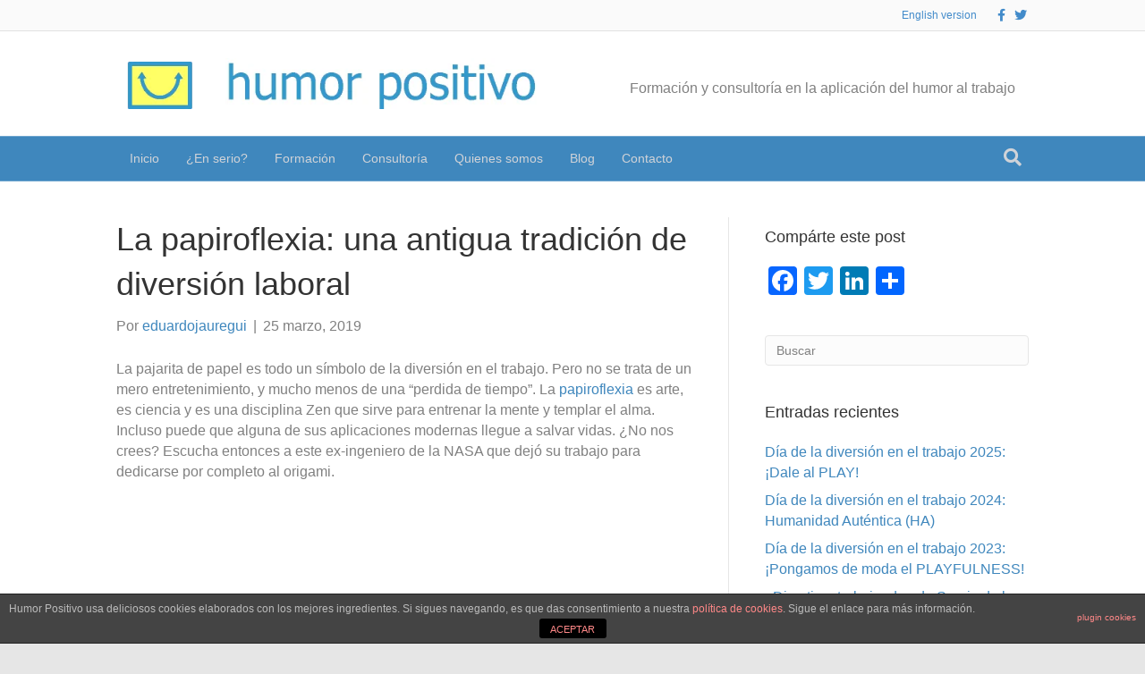

--- FILE ---
content_type: text/html; charset=UTF-8
request_url: https://humorpositivo.com/2019/03/25/la-papiroflexia-una-antigua-tradicion-de-diversion-laboral/
body_size: 25007
content:
<!DOCTYPE html>
<html lang="es">
<head>
<meta charset="UTF-8" />
<meta name='viewport' content='width=device-width, initial-scale=1.0' />
<meta http-equiv='X-UA-Compatible' content='IE=edge' />
<link rel="profile" href="https://gmpg.org/xfn/11" />
<title>La papiroflexia: una antigua tradición de diversión laboral - Humor Positivo</title>
<meta name='robots' content='max-image-preview:large' />

<!-- This site is optimized with the Yoast SEO plugin v13.3 - https://yoast.com/wordpress/plugins/seo/ -->
<meta name="robots" content="max-snippet:-1, max-image-preview:large, max-video-preview:-1"/>
<link rel="canonical" href="https://humorpositivo.com/2019/03/25/la-papiroflexia-una-antigua-tradicion-de-diversion-laboral/" />
<meta property="og:locale" content="es_ES" />
<meta property="og:type" content="article" />
<meta property="og:title" content="La papiroflexia: una antigua tradición de diversión laboral - Humor Positivo" />
<meta property="og:description" content="La pajarita de papel es todo un símbolo de la diversión en el trabajo. Pero no se trata de un mero entretenimiento, y mucho menos de una “perdida de tiempo”. La papiroflexia es arte, es ciencia y es una disciplina Zen que sirve para entrenar la mente y templar el alma. Incluso puede que alguna&hellip;" />
<meta property="og:url" content="https://humorpositivo.com/2019/03/25/la-papiroflexia-una-antigua-tradicion-de-diversion-laboral/" />
<meta property="og:site_name" content="Humor Positivo" />
<meta property="article:tag" content="dia de la diversión en el trabajo" />
<meta property="article:tag" content="ejercicios" />
<meta property="article:tag" content="fun at work day" />
<meta property="article:tag" content="origami" />
<meta property="article:tag" content="papiroflexia" />
<meta property="article:tag" content="silla de oficina" />
<meta property="article:section" content="Ejercicios y prácticas" />
<meta property="article:published_time" content="2019-03-25T10:53:14+00:00" />
<meta property="article:modified_time" content="2019-03-25T10:56:12+00:00" />
<meta property="og:updated_time" content="2019-03-25T10:56:12+00:00" />
<meta property="og:image" content="https://humorpositivo.com/wp-content/uploads/2019/02/origami-827901_1920.jpg" />
<meta property="og:image:secure_url" content="https://humorpositivo.com/wp-content/uploads/2019/02/origami-827901_1920.jpg" />
<meta property="og:image:width" content="1920" />
<meta property="og:image:height" content="1252" />
<meta name="twitter:card" content="summary" />
<meta name="twitter:description" content="La pajarita de papel es todo un símbolo de la diversión en el trabajo. Pero no se trata de un mero entretenimiento, y mucho menos de una “perdida de tiempo”. La papiroflexia es arte, es ciencia y es una disciplina Zen que sirve para entrenar la mente y templar el alma. Incluso puede que alguna&hellip;" />
<meta name="twitter:title" content="La papiroflexia: una antigua tradición de diversión laboral - Humor Positivo" />
<meta name="twitter:image" content="https://humorpositivo.com/wp-content/uploads/2019/02/origami-827901_1920.jpg" />
<script type='application/ld+json' class='yoast-schema-graph yoast-schema-graph--main'>{"@context":"https://schema.org","@graph":[{"@type":"WebSite","@id":"https://humorpositivo.com/#website","url":"https://humorpositivo.com/","name":"Humor Positivo","inLanguage":"es","description":"Formaci\u00f3n y consultor\u00eda en la aplicaci\u00f3n del humor al trabajo","potentialAction":[{"@type":"SearchAction","target":"https://humorpositivo.com/?s={search_term_string}","query-input":"required name=search_term_string"}]},{"@type":"ImageObject","@id":"https://humorpositivo.com/2019/03/25/la-papiroflexia-una-antigua-tradicion-de-diversion-laboral/#primaryimage","inLanguage":"es","url":"https://humorpositivo.com/wp-content/uploads/2019/02/origami-827901_1920.jpg","width":1920,"height":1252},{"@type":"WebPage","@id":"https://humorpositivo.com/2019/03/25/la-papiroflexia-una-antigua-tradicion-de-diversion-laboral/#webpage","url":"https://humorpositivo.com/2019/03/25/la-papiroflexia-una-antigua-tradicion-de-diversion-laboral/","name":"La papiroflexia: una antigua tradici\u00f3n de diversi\u00f3n laboral - Humor Positivo","isPartOf":{"@id":"https://humorpositivo.com/#website"},"inLanguage":"es","primaryImageOfPage":{"@id":"https://humorpositivo.com/2019/03/25/la-papiroflexia-una-antigua-tradicion-de-diversion-laboral/#primaryimage"},"datePublished":"2019-03-25T10:53:14+00:00","dateModified":"2019-03-25T10:56:12+00:00","author":{"@id":"https://humorpositivo.com/#/schema/person/5de24ce7b6dc3135b27422943a917de6"},"potentialAction":[{"@type":"ReadAction","target":["https://humorpositivo.com/2019/03/25/la-papiroflexia-una-antigua-tradicion-de-diversion-laboral/"]}]},{"@type":["Person"],"@id":"https://humorpositivo.com/#/schema/person/5de24ce7b6dc3135b27422943a917de6","name":"eduardojauregui","image":{"@type":"ImageObject","@id":"https://humorpositivo.com/#authorlogo","inLanguage":"es","url":"https://secure.gravatar.com/avatar/9f6a99771ce2b9dbec37e4cf736c5bae?s=96&d=mm&r=g","caption":"eduardojauregui"},"sameAs":[]}]}</script>
<!-- / Yoast SEO plugin. -->

<link rel="alternate" type="application/rss+xml" title="Humor Positivo &raquo; Feed" href="https://humorpositivo.com/feed/" />
<link rel="alternate" type="application/rss+xml" title="Humor Positivo &raquo; Feed de los comentarios" href="https://humorpositivo.com/comments/feed/" />
<script type="text/javascript">
/* <![CDATA[ */
window._wpemojiSettings = {"baseUrl":"https:\/\/s.w.org\/images\/core\/emoji\/15.0.3\/72x72\/","ext":".png","svgUrl":"https:\/\/s.w.org\/images\/core\/emoji\/15.0.3\/svg\/","svgExt":".svg","source":{"concatemoji":"https:\/\/humorpositivo.com\/wp-includes\/js\/wp-emoji-release.min.js?ver=6.5.7"}};
/*! This file is auto-generated */
!function(i,n){var o,s,e;function c(e){try{var t={supportTests:e,timestamp:(new Date).valueOf()};sessionStorage.setItem(o,JSON.stringify(t))}catch(e){}}function p(e,t,n){e.clearRect(0,0,e.canvas.width,e.canvas.height),e.fillText(t,0,0);var t=new Uint32Array(e.getImageData(0,0,e.canvas.width,e.canvas.height).data),r=(e.clearRect(0,0,e.canvas.width,e.canvas.height),e.fillText(n,0,0),new Uint32Array(e.getImageData(0,0,e.canvas.width,e.canvas.height).data));return t.every(function(e,t){return e===r[t]})}function u(e,t,n){switch(t){case"flag":return n(e,"\ud83c\udff3\ufe0f\u200d\u26a7\ufe0f","\ud83c\udff3\ufe0f\u200b\u26a7\ufe0f")?!1:!n(e,"\ud83c\uddfa\ud83c\uddf3","\ud83c\uddfa\u200b\ud83c\uddf3")&&!n(e,"\ud83c\udff4\udb40\udc67\udb40\udc62\udb40\udc65\udb40\udc6e\udb40\udc67\udb40\udc7f","\ud83c\udff4\u200b\udb40\udc67\u200b\udb40\udc62\u200b\udb40\udc65\u200b\udb40\udc6e\u200b\udb40\udc67\u200b\udb40\udc7f");case"emoji":return!n(e,"\ud83d\udc26\u200d\u2b1b","\ud83d\udc26\u200b\u2b1b")}return!1}function f(e,t,n){var r="undefined"!=typeof WorkerGlobalScope&&self instanceof WorkerGlobalScope?new OffscreenCanvas(300,150):i.createElement("canvas"),a=r.getContext("2d",{willReadFrequently:!0}),o=(a.textBaseline="top",a.font="600 32px Arial",{});return e.forEach(function(e){o[e]=t(a,e,n)}),o}function t(e){var t=i.createElement("script");t.src=e,t.defer=!0,i.head.appendChild(t)}"undefined"!=typeof Promise&&(o="wpEmojiSettingsSupports",s=["flag","emoji"],n.supports={everything:!0,everythingExceptFlag:!0},e=new Promise(function(e){i.addEventListener("DOMContentLoaded",e,{once:!0})}),new Promise(function(t){var n=function(){try{var e=JSON.parse(sessionStorage.getItem(o));if("object"==typeof e&&"number"==typeof e.timestamp&&(new Date).valueOf()<e.timestamp+604800&&"object"==typeof e.supportTests)return e.supportTests}catch(e){}return null}();if(!n){if("undefined"!=typeof Worker&&"undefined"!=typeof OffscreenCanvas&&"undefined"!=typeof URL&&URL.createObjectURL&&"undefined"!=typeof Blob)try{var e="postMessage("+f.toString()+"("+[JSON.stringify(s),u.toString(),p.toString()].join(",")+"));",r=new Blob([e],{type:"text/javascript"}),a=new Worker(URL.createObjectURL(r),{name:"wpTestEmojiSupports"});return void(a.onmessage=function(e){c(n=e.data),a.terminate(),t(n)})}catch(e){}c(n=f(s,u,p))}t(n)}).then(function(e){for(var t in e)n.supports[t]=e[t],n.supports.everything=n.supports.everything&&n.supports[t],"flag"!==t&&(n.supports.everythingExceptFlag=n.supports.everythingExceptFlag&&n.supports[t]);n.supports.everythingExceptFlag=n.supports.everythingExceptFlag&&!n.supports.flag,n.DOMReady=!1,n.readyCallback=function(){n.DOMReady=!0}}).then(function(){return e}).then(function(){var e;n.supports.everything||(n.readyCallback(),(e=n.source||{}).concatemoji?t(e.concatemoji):e.wpemoji&&e.twemoji&&(t(e.twemoji),t(e.wpemoji)))}))}((window,document),window._wpemojiSettings);
/* ]]> */
</script>
<style id='wp-emoji-styles-inline-css' type='text/css'>

	img.wp-smiley, img.emoji {
		display: inline !important;
		border: none !important;
		box-shadow: none !important;
		height: 1em !important;
		width: 1em !important;
		margin: 0 0.07em !important;
		vertical-align: -0.1em !important;
		background: none !important;
		padding: 0 !important;
	}
</style>
<link rel='stylesheet' id='wp-block-library-css' href='https://humorpositivo.com/wp-includes/css/dist/block-library/style.min.css?ver=6.5.7' type='text/css' media='all' />
<style id='wp-block-library-theme-inline-css' type='text/css'>
.wp-block-audio figcaption{color:#555;font-size:13px;text-align:center}.is-dark-theme .wp-block-audio figcaption{color:#ffffffa6}.wp-block-audio{margin:0 0 1em}.wp-block-code{border:1px solid #ccc;border-radius:4px;font-family:Menlo,Consolas,monaco,monospace;padding:.8em 1em}.wp-block-embed figcaption{color:#555;font-size:13px;text-align:center}.is-dark-theme .wp-block-embed figcaption{color:#ffffffa6}.wp-block-embed{margin:0 0 1em}.blocks-gallery-caption{color:#555;font-size:13px;text-align:center}.is-dark-theme .blocks-gallery-caption{color:#ffffffa6}.wp-block-image figcaption{color:#555;font-size:13px;text-align:center}.is-dark-theme .wp-block-image figcaption{color:#ffffffa6}.wp-block-image{margin:0 0 1em}.wp-block-pullquote{border-bottom:4px solid;border-top:4px solid;color:currentColor;margin-bottom:1.75em}.wp-block-pullquote cite,.wp-block-pullquote footer,.wp-block-pullquote__citation{color:currentColor;font-size:.8125em;font-style:normal;text-transform:uppercase}.wp-block-quote{border-left:.25em solid;margin:0 0 1.75em;padding-left:1em}.wp-block-quote cite,.wp-block-quote footer{color:currentColor;font-size:.8125em;font-style:normal;position:relative}.wp-block-quote.has-text-align-right{border-left:none;border-right:.25em solid;padding-left:0;padding-right:1em}.wp-block-quote.has-text-align-center{border:none;padding-left:0}.wp-block-quote.is-large,.wp-block-quote.is-style-large,.wp-block-quote.is-style-plain{border:none}.wp-block-search .wp-block-search__label{font-weight:700}.wp-block-search__button{border:1px solid #ccc;padding:.375em .625em}:where(.wp-block-group.has-background){padding:1.25em 2.375em}.wp-block-separator.has-css-opacity{opacity:.4}.wp-block-separator{border:none;border-bottom:2px solid;margin-left:auto;margin-right:auto}.wp-block-separator.has-alpha-channel-opacity{opacity:1}.wp-block-separator:not(.is-style-wide):not(.is-style-dots){width:100px}.wp-block-separator.has-background:not(.is-style-dots){border-bottom:none;height:1px}.wp-block-separator.has-background:not(.is-style-wide):not(.is-style-dots){height:2px}.wp-block-table{margin:0 0 1em}.wp-block-table td,.wp-block-table th{word-break:normal}.wp-block-table figcaption{color:#555;font-size:13px;text-align:center}.is-dark-theme .wp-block-table figcaption{color:#ffffffa6}.wp-block-video figcaption{color:#555;font-size:13px;text-align:center}.is-dark-theme .wp-block-video figcaption{color:#ffffffa6}.wp-block-video{margin:0 0 1em}.wp-block-template-part.has-background{margin-bottom:0;margin-top:0;padding:1.25em 2.375em}
</style>
<style id='classic-theme-styles-inline-css' type='text/css'>
/*! This file is auto-generated */
.wp-block-button__link{color:#fff;background-color:#32373c;border-radius:9999px;box-shadow:none;text-decoration:none;padding:calc(.667em + 2px) calc(1.333em + 2px);font-size:1.125em}.wp-block-file__button{background:#32373c;color:#fff;text-decoration:none}
</style>
<style id='global-styles-inline-css' type='text/css'>
body{--wp--preset--color--black: #000000;--wp--preset--color--cyan-bluish-gray: #abb8c3;--wp--preset--color--white: #ffffff;--wp--preset--color--pale-pink: #f78da7;--wp--preset--color--vivid-red: #cf2e2e;--wp--preset--color--luminous-vivid-orange: #ff6900;--wp--preset--color--luminous-vivid-amber: #fcb900;--wp--preset--color--light-green-cyan: #7bdcb5;--wp--preset--color--vivid-green-cyan: #00d084;--wp--preset--color--pale-cyan-blue: #8ed1fc;--wp--preset--color--vivid-cyan-blue: #0693e3;--wp--preset--color--vivid-purple: #9b51e0;--wp--preset--gradient--vivid-cyan-blue-to-vivid-purple: linear-gradient(135deg,rgba(6,147,227,1) 0%,rgb(155,81,224) 100%);--wp--preset--gradient--light-green-cyan-to-vivid-green-cyan: linear-gradient(135deg,rgb(122,220,180) 0%,rgb(0,208,130) 100%);--wp--preset--gradient--luminous-vivid-amber-to-luminous-vivid-orange: linear-gradient(135deg,rgba(252,185,0,1) 0%,rgba(255,105,0,1) 100%);--wp--preset--gradient--luminous-vivid-orange-to-vivid-red: linear-gradient(135deg,rgba(255,105,0,1) 0%,rgb(207,46,46) 100%);--wp--preset--gradient--very-light-gray-to-cyan-bluish-gray: linear-gradient(135deg,rgb(238,238,238) 0%,rgb(169,184,195) 100%);--wp--preset--gradient--cool-to-warm-spectrum: linear-gradient(135deg,rgb(74,234,220) 0%,rgb(151,120,209) 20%,rgb(207,42,186) 40%,rgb(238,44,130) 60%,rgb(251,105,98) 80%,rgb(254,248,76) 100%);--wp--preset--gradient--blush-light-purple: linear-gradient(135deg,rgb(255,206,236) 0%,rgb(152,150,240) 100%);--wp--preset--gradient--blush-bordeaux: linear-gradient(135deg,rgb(254,205,165) 0%,rgb(254,45,45) 50%,rgb(107,0,62) 100%);--wp--preset--gradient--luminous-dusk: linear-gradient(135deg,rgb(255,203,112) 0%,rgb(199,81,192) 50%,rgb(65,88,208) 100%);--wp--preset--gradient--pale-ocean: linear-gradient(135deg,rgb(255,245,203) 0%,rgb(182,227,212) 50%,rgb(51,167,181) 100%);--wp--preset--gradient--electric-grass: linear-gradient(135deg,rgb(202,248,128) 0%,rgb(113,206,126) 100%);--wp--preset--gradient--midnight: linear-gradient(135deg,rgb(2,3,129) 0%,rgb(40,116,252) 100%);--wp--preset--font-size--small: 13px;--wp--preset--font-size--medium: 20px;--wp--preset--font-size--large: 36px;--wp--preset--font-size--x-large: 42px;--wp--preset--spacing--20: 0.44rem;--wp--preset--spacing--30: 0.67rem;--wp--preset--spacing--40: 1rem;--wp--preset--spacing--50: 1.5rem;--wp--preset--spacing--60: 2.25rem;--wp--preset--spacing--70: 3.38rem;--wp--preset--spacing--80: 5.06rem;--wp--preset--shadow--natural: 6px 6px 9px rgba(0, 0, 0, 0.2);--wp--preset--shadow--deep: 12px 12px 50px rgba(0, 0, 0, 0.4);--wp--preset--shadow--sharp: 6px 6px 0px rgba(0, 0, 0, 0.2);--wp--preset--shadow--outlined: 6px 6px 0px -3px rgba(255, 255, 255, 1), 6px 6px rgba(0, 0, 0, 1);--wp--preset--shadow--crisp: 6px 6px 0px rgba(0, 0, 0, 1);}:where(.is-layout-flex){gap: 0.5em;}:where(.is-layout-grid){gap: 0.5em;}body .is-layout-flex{display: flex;}body .is-layout-flex{flex-wrap: wrap;align-items: center;}body .is-layout-flex > *{margin: 0;}body .is-layout-grid{display: grid;}body .is-layout-grid > *{margin: 0;}:where(.wp-block-columns.is-layout-flex){gap: 2em;}:where(.wp-block-columns.is-layout-grid){gap: 2em;}:where(.wp-block-post-template.is-layout-flex){gap: 1.25em;}:where(.wp-block-post-template.is-layout-grid){gap: 1.25em;}.has-black-color{color: var(--wp--preset--color--black) !important;}.has-cyan-bluish-gray-color{color: var(--wp--preset--color--cyan-bluish-gray) !important;}.has-white-color{color: var(--wp--preset--color--white) !important;}.has-pale-pink-color{color: var(--wp--preset--color--pale-pink) !important;}.has-vivid-red-color{color: var(--wp--preset--color--vivid-red) !important;}.has-luminous-vivid-orange-color{color: var(--wp--preset--color--luminous-vivid-orange) !important;}.has-luminous-vivid-amber-color{color: var(--wp--preset--color--luminous-vivid-amber) !important;}.has-light-green-cyan-color{color: var(--wp--preset--color--light-green-cyan) !important;}.has-vivid-green-cyan-color{color: var(--wp--preset--color--vivid-green-cyan) !important;}.has-pale-cyan-blue-color{color: var(--wp--preset--color--pale-cyan-blue) !important;}.has-vivid-cyan-blue-color{color: var(--wp--preset--color--vivid-cyan-blue) !important;}.has-vivid-purple-color{color: var(--wp--preset--color--vivid-purple) !important;}.has-black-background-color{background-color: var(--wp--preset--color--black) !important;}.has-cyan-bluish-gray-background-color{background-color: var(--wp--preset--color--cyan-bluish-gray) !important;}.has-white-background-color{background-color: var(--wp--preset--color--white) !important;}.has-pale-pink-background-color{background-color: var(--wp--preset--color--pale-pink) !important;}.has-vivid-red-background-color{background-color: var(--wp--preset--color--vivid-red) !important;}.has-luminous-vivid-orange-background-color{background-color: var(--wp--preset--color--luminous-vivid-orange) !important;}.has-luminous-vivid-amber-background-color{background-color: var(--wp--preset--color--luminous-vivid-amber) !important;}.has-light-green-cyan-background-color{background-color: var(--wp--preset--color--light-green-cyan) !important;}.has-vivid-green-cyan-background-color{background-color: var(--wp--preset--color--vivid-green-cyan) !important;}.has-pale-cyan-blue-background-color{background-color: var(--wp--preset--color--pale-cyan-blue) !important;}.has-vivid-cyan-blue-background-color{background-color: var(--wp--preset--color--vivid-cyan-blue) !important;}.has-vivid-purple-background-color{background-color: var(--wp--preset--color--vivid-purple) !important;}.has-black-border-color{border-color: var(--wp--preset--color--black) !important;}.has-cyan-bluish-gray-border-color{border-color: var(--wp--preset--color--cyan-bluish-gray) !important;}.has-white-border-color{border-color: var(--wp--preset--color--white) !important;}.has-pale-pink-border-color{border-color: var(--wp--preset--color--pale-pink) !important;}.has-vivid-red-border-color{border-color: var(--wp--preset--color--vivid-red) !important;}.has-luminous-vivid-orange-border-color{border-color: var(--wp--preset--color--luminous-vivid-orange) !important;}.has-luminous-vivid-amber-border-color{border-color: var(--wp--preset--color--luminous-vivid-amber) !important;}.has-light-green-cyan-border-color{border-color: var(--wp--preset--color--light-green-cyan) !important;}.has-vivid-green-cyan-border-color{border-color: var(--wp--preset--color--vivid-green-cyan) !important;}.has-pale-cyan-blue-border-color{border-color: var(--wp--preset--color--pale-cyan-blue) !important;}.has-vivid-cyan-blue-border-color{border-color: var(--wp--preset--color--vivid-cyan-blue) !important;}.has-vivid-purple-border-color{border-color: var(--wp--preset--color--vivid-purple) !important;}.has-vivid-cyan-blue-to-vivid-purple-gradient-background{background: var(--wp--preset--gradient--vivid-cyan-blue-to-vivid-purple) !important;}.has-light-green-cyan-to-vivid-green-cyan-gradient-background{background: var(--wp--preset--gradient--light-green-cyan-to-vivid-green-cyan) !important;}.has-luminous-vivid-amber-to-luminous-vivid-orange-gradient-background{background: var(--wp--preset--gradient--luminous-vivid-amber-to-luminous-vivid-orange) !important;}.has-luminous-vivid-orange-to-vivid-red-gradient-background{background: var(--wp--preset--gradient--luminous-vivid-orange-to-vivid-red) !important;}.has-very-light-gray-to-cyan-bluish-gray-gradient-background{background: var(--wp--preset--gradient--very-light-gray-to-cyan-bluish-gray) !important;}.has-cool-to-warm-spectrum-gradient-background{background: var(--wp--preset--gradient--cool-to-warm-spectrum) !important;}.has-blush-light-purple-gradient-background{background: var(--wp--preset--gradient--blush-light-purple) !important;}.has-blush-bordeaux-gradient-background{background: var(--wp--preset--gradient--blush-bordeaux) !important;}.has-luminous-dusk-gradient-background{background: var(--wp--preset--gradient--luminous-dusk) !important;}.has-pale-ocean-gradient-background{background: var(--wp--preset--gradient--pale-ocean) !important;}.has-electric-grass-gradient-background{background: var(--wp--preset--gradient--electric-grass) !important;}.has-midnight-gradient-background{background: var(--wp--preset--gradient--midnight) !important;}.has-small-font-size{font-size: var(--wp--preset--font-size--small) !important;}.has-medium-font-size{font-size: var(--wp--preset--font-size--medium) !important;}.has-large-font-size{font-size: var(--wp--preset--font-size--large) !important;}.has-x-large-font-size{font-size: var(--wp--preset--font-size--x-large) !important;}
.wp-block-navigation a:where(:not(.wp-element-button)){color: inherit;}
:where(.wp-block-post-template.is-layout-flex){gap: 1.25em;}:where(.wp-block-post-template.is-layout-grid){gap: 1.25em;}
:where(.wp-block-columns.is-layout-flex){gap: 2em;}:where(.wp-block-columns.is-layout-grid){gap: 2em;}
.wp-block-pullquote{font-size: 1.5em;line-height: 1.6;}
</style>
<link rel='stylesheet' id='front-estilos-css' href='https://humorpositivo.com/wp-content/plugins/asesor-cookies-para-la-ley-en-espana/html/front/estilos.css?ver=6.5.7' type='text/css' media='all' />
<link rel='stylesheet' id='mc4wp-form-themes-css' href='https://humorpositivo.com/wp-content/plugins/mailchimp-for-wp/assets/css/form-themes.css?ver=4.8.6' type='text/css' media='all' />
<link rel='stylesheet' id='addtoany-css' href='https://humorpositivo.com/wp-content/plugins/add-to-any/addtoany.min.css?ver=1.15' type='text/css' media='all' />
<link rel='stylesheet' id='jquery-magnificpopup-css' href='https://humorpositivo.com/wp-content/plugins/bb-plugin/css/jquery.magnificpopup.min.css?ver=2.3.2.5' type='text/css' media='all' />
<link rel='stylesheet' id='bootstrap-css' href='https://humorpositivo.com/wp-content/themes/bb-theme/css/bootstrap.min.css?ver=1.7.5.1' type='text/css' media='all' />
<link rel='stylesheet' id='fl-automator-skin-css' href='https://humorpositivo.com/wp-content/uploads/bb-theme/skin-5e723ed82e53e.css?ver=1.7.5.1' type='text/css' media='all' />
<script type="text/javascript" src="https://humorpositivo.com/wp-includes/js/jquery/jquery.min.js?ver=3.7.1" id="jquery-core-js"></script>
<script type="text/javascript" src="https://humorpositivo.com/wp-includes/js/jquery/jquery-migrate.min.js?ver=3.4.1" id="jquery-migrate-js"></script>
<script type="text/javascript" src="https://humorpositivo.com/wp-content/plugins/add-to-any/addtoany.min.js?ver=1.1" id="addtoany-js"></script>
<script type="text/javascript" id="front-principal-js-extra">
/* <![CDATA[ */
var cdp_cookies_info = {"url_plugin":"https:\/\/humorpositivo.com\/wp-content\/plugins\/asesor-cookies-para-la-ley-en-espana\/plugin.php","url_admin_ajax":"https:\/\/humorpositivo.com\/wp-admin\/admin-ajax.php"};
/* ]]> */
</script>
<script type="text/javascript" src="https://humorpositivo.com/wp-content/plugins/asesor-cookies-para-la-ley-en-espana/html/front/principal.js?ver=6.5.7" id="front-principal-js"></script>
<link rel="https://api.w.org/" href="https://humorpositivo.com/wp-json/" /><link rel="alternate" type="application/json" href="https://humorpositivo.com/wp-json/wp/v2/posts/574" /><link rel="EditURI" type="application/rsd+xml" title="RSD" href="https://humorpositivo.com/xmlrpc.php?rsd" />
<meta name="generator" content="WordPress 6.5.7" />
<link rel='shortlink' href='https://humorpositivo.com/?p=574' />
<link rel="alternate" type="application/json+oembed" href="https://humorpositivo.com/wp-json/oembed/1.0/embed?url=https%3A%2F%2Fhumorpositivo.com%2F2019%2F03%2F25%2Fla-papiroflexia-una-antigua-tradicion-de-diversion-laboral%2F" />
<link rel="alternate" type="text/xml+oembed" href="https://humorpositivo.com/wp-json/oembed/1.0/embed?url=https%3A%2F%2Fhumorpositivo.com%2F2019%2F03%2F25%2Fla-papiroflexia-una-antigua-tradicion-de-diversion-laboral%2F&#038;format=xml" />

<script data-cfasync="false">
window.a2a_config=window.a2a_config||{};a2a_config.callbacks=[];a2a_config.overlays=[];a2a_config.templates={};a2a_localize = {
	Share: "Compartir",
	Save: "Guardar",
	Subscribe: "Suscribir",
	Email: "Correo electrónico",
	Bookmark: "Marcador",
	ShowAll: "Mostrar todo",
	ShowLess: "Mostrar menos",
	FindServices: "Encontrar servicio(s)",
	FindAnyServiceToAddTo: "Encuentra al instante cualquier servicio para añadir a",
	PoweredBy: "Funciona con",
	ShareViaEmail: "Compartir por correo electrónico",
	SubscribeViaEmail: "Suscribirse a través de correo electrónico",
	BookmarkInYourBrowser: "Añadir a marcadores de tu navegador",
	BookmarkInstructions: "Presiona «Ctrl+D» o «\u2318+D» para añadir esta página a marcadores",
	AddToYourFavorites: "Añadir a tus favoritos",
	SendFromWebOrProgram: "Enviar desde cualquier dirección o programa de correo electrónico ",
	EmailProgram: "Programa de correo electrónico",
	More: "Más&#8230;",
	ThanksForSharing: "¡Gracias por compartir!",
	ThanksForFollowing: "¡Gracias por seguirnos!"
};

(function(d,s,a,b){a=d.createElement(s);b=d.getElementsByTagName(s)[0];a.async=1;a.src="https://static.addtoany.com/menu/page.js";b.parentNode.insertBefore(a,b);})(document,"script");
</script>
<link rel="icon" href="https://humorpositivo.com/wp-content/uploads/2016/03/cropped-favicon-humor-positivo-32x32.png" sizes="32x32" />
<link rel="icon" href="https://humorpositivo.com/wp-content/uploads/2016/03/cropped-favicon-humor-positivo-192x192.png" sizes="192x192" />
<link rel="apple-touch-icon" href="https://humorpositivo.com/wp-content/uploads/2016/03/cropped-favicon-humor-positivo-180x180.png" />
<meta name="msapplication-TileImage" content="https://humorpositivo.com/wp-content/uploads/2016/03/cropped-favicon-humor-positivo-270x270.png" />
		<style type="text/css" id="wp-custom-css">
			

/*
CSS Migrated from BB theme:
*/

.fl-page-nav-bottom .fl-page-header-content .fl-page-header-text {
    margin-top: 20px;
}		</style>
		<script id="mcjs">!function(c,h,i,m,p){m=c.createElement(h),p=c.getElementsByTagName(h)[0],m.async=1,m.src=i,p.parentNode.insertBefore(m,p)}(document,"script","https://chimpstatic.com/mcjs-connected/js/users/ad23cd79e1f609aadb6860ee9/f5a3fbf684d69d681d6bd0a86.js");</script>
<link rel="stylesheet" href="https://humorpositivo.com/wp-content/themes/beaver-zero/style.css" /></head>
<body class="post-template-default single single-post postid-574 single-format-standard fl-framework-bootstrap fl-preset-stripe fl-full-width fl-search-active has-blocks" itemscope="itemscope" itemtype="https://schema.org/WebPage">
<a aria-label="Skip to content" class="fl-screen-reader-text" href="#fl-main-content">Skip to content</a><div class="fl-page">
	<header class="fl-page-header fl-page-header-fixed fl-page-nav-right fl-page-nav-toggle-button fl-page-nav-toggle-visible-mobile"  role="banner">
	<div class="fl-page-header-wrap">
		<div class="fl-page-header-container container">
			<div class="fl-page-header-row row">
				<div class="col-sm-12 col-md-3 fl-page-logo-wrap">
					<div class="fl-page-header-logo">
						<a href="https://humorpositivo.com/"><img data-no-lazy="1" class="fl-logo-img" itemscope itemtype="https://schema.org/ImageObject" src="http://humorpositivo.com/wp-content/uploads/2016/03/logo-humor-positivo-izq.png" data-retina="" title="" alt="Humor Positivo" /><meta itemprop="name" content="Humor Positivo" /></a>
					</div>
				</div>
				<div class="col-sm-12 col-md-9 fl-page-fixed-nav-wrap">
					<div class="fl-page-nav-wrap">
						<nav class="fl-page-nav fl-nav navbar navbar-default navbar-expand-md" aria-label="Menú de la Cabecera" role="navigation">
							<button type="button" class="navbar-toggle navbar-toggler" data-toggle="collapse" data-target=".fl-page-nav-collapse">
								<span>Menú</span>
							</button>
							<div class="fl-page-nav-collapse collapse navbar-collapse">
								<ul id="menu-principal" class="nav navbar-nav navbar-right menu fl-theme-menu"><li id="menu-item-10" class="menu-item menu-item-type-post_type menu-item-object-page menu-item-home menu-item-10 nav-item"><a href="https://humorpositivo.com/" class="nav-link">Inicio</a></li>
<li id="menu-item-15" class="menu-item menu-item-type-post_type menu-item-object-page menu-item-has-children menu-item-15 nav-item"><a href="https://humorpositivo.com/en-serio/" class="nav-link">¿En serio?</a><div class="fl-submenu-icon-wrap"><span class="fl-submenu-toggle-icon"></span></div>
<ul class="sub-menu">
	<li id="menu-item-44" class="menu-item menu-item-type-post_type menu-item-object-page menu-item-44 nav-item"><a href="https://humorpositivo.com/beneficios/" class="nav-link">Beneficios</a></li>
	<li id="menu-item-45" class="menu-item menu-item-type-post_type menu-item-object-page menu-item-45 nav-item"><a href="https://humorpositivo.com/investigacion-cientifica/" class="nav-link">Investigación científica</a></li>
	<li id="menu-item-46" class="menu-item menu-item-type-post_type menu-item-object-page menu-item-46 nav-item"><a href="https://humorpositivo.com/bibliografia/" class="nav-link">Bibliografía</a></li>
	<li id="menu-item-47" class="menu-item menu-item-type-post_type menu-item-object-page menu-item-47 nav-item"><a href="https://humorpositivo.com/enlaces/" class="nav-link">Enlaces</a></li>
</ul>
</li>
<li id="menu-item-14" class="menu-item menu-item-type-post_type menu-item-object-page menu-item-14 nav-item"><a href="https://humorpositivo.com/formacion/" class="nav-link">Formación</a></li>
<li id="menu-item-13" class="menu-item menu-item-type-post_type menu-item-object-page menu-item-13 nav-item"><a href="https://humorpositivo.com/consultoria/" class="nav-link">Consultoría</a></li>
<li id="menu-item-12" class="menu-item menu-item-type-post_type menu-item-object-page menu-item-has-children menu-item-12 nav-item"><a href="https://humorpositivo.com/quienes-somos/" class="nav-link">Quienes somos</a><div class="fl-submenu-icon-wrap"><span class="fl-submenu-toggle-icon"></span></div>
<ul class="sub-menu">
	<li id="menu-item-48" class="menu-item menu-item-type-post_type menu-item-object-page menu-item-48 nav-item"><a href="https://humorpositivo.com/clientes/" class="nav-link">Clientes</a></li>
	<li id="menu-item-49" class="menu-item menu-item-type-post_type menu-item-object-page menu-item-49 nav-item"><a href="https://humorpositivo.com/testimonios/" class="nav-link">Testimonios</a></li>
	<li id="menu-item-50" class="menu-item menu-item-type-post_type menu-item-object-page menu-item-50 nav-item"><a href="https://humorpositivo.com/nuestros-libros/" class="nav-link">Nuestros libros</a></li>
	<li id="menu-item-52" class="menu-item menu-item-type-post_type menu-item-object-page menu-item-52 nav-item"><a href="https://humorpositivo.com/en-los-medios/" class="nav-link">En los medios</a></li>
</ul>
</li>
<li id="menu-item-294" class="menu-item menu-item-type-post_type menu-item-object-page current_page_parent menu-item-294 nav-item"><a href="https://humorpositivo.com/blog/" class="nav-link">Blog</a></li>
<li id="menu-item-11" class="menu-item menu-item-type-post_type menu-item-object-page menu-item-11 nav-item"><a href="https://humorpositivo.com/contacto/" class="nav-link">Contacto</a></li>
</ul>							</div>
						</nav>
					</div>
				</div>
			</div>
		</div>
	</div>
</header><!-- .fl-page-header-fixed -->
<div class="fl-page-bar">
	<div class="fl-page-bar-container container">
		<div class="fl-page-bar-row row">
			<div class="col-sm-6 col-md-6 text-left clearfix"><div class="fl-page-bar-text fl-page-bar-text-1"></div></div>			<div class="col-sm-6 col-md-6 text-right clearfix">		<nav class="top-bar-nav" aria-label="Menú de la barra superior" itemscope="itemscope" itemtype="https://schema.org/SiteNavigationElement" role="navigation">
			<ul id="menu-languages" class="fl-page-bar-nav nav navbar-nav menu"><li id="menu-item-19" class="menu-item menu-item-type-custom menu-item-object-custom menu-item-19 nav-item"><a href="#" class="nav-link">English version</a></li>
</ul></nav>	<div class="fl-social-icons">
	<a href="https://www.facebook.com/pages/Humor-Positivo/103849619683160" target="_blank" rel="noopener noreferrer"><span class="sr-only">Facebook</span><i aria-hidden="true" class="fab fa-facebook-f mono"></i></a><a href="https://twitter.com/edujauregui1" target="_blank" rel="noopener noreferrer"><span class="sr-only">Twitter</span><i aria-hidden="true" class="fab fa-twitter mono"></i></a></div>
</div>		</div>
	</div>
</div><!-- .fl-page-bar -->
<header class="fl-page-header fl-page-header-primary fl-page-nav-bottom fl-page-nav-toggle-button fl-page-nav-toggle-visible-mobile" itemscope="itemscope" itemtype="https://schema.org/WPHeader" role="banner">
	<div class="fl-page-header-wrap">
		<div class="fl-page-header-container container">
			<div class="fl-page-header-row row">
				<div class="col-sm-6 col-md-6 fl-page-header-logo-col">
					<div class="fl-page-header-logo" itemscope="itemscope" itemtype="https://schema.org/Organization">
						<a href="https://humorpositivo.com/" itemprop="url"><img data-no-lazy="1" class="fl-logo-img" itemscope itemtype="https://schema.org/ImageObject" src="http://humorpositivo.com/wp-content/uploads/2016/03/logo-humor-positivo-izq.png" data-retina="" title="" alt="Humor Positivo" /><meta itemprop="name" content="Humor Positivo" /></a>
											</div>
				</div>
				<div class="col-sm-6 col-md-6">
					<div class="fl-page-header-content">
						<div class="fl-page-header-text">Formación y consultoría en la aplicación del humor al trabajo</div>					</div>
				</div>
			</div>
		</div>
	</div>
	<div class="fl-page-nav-wrap">
		<div class="fl-page-nav-container container">
			<nav class="fl-page-nav navbar navbar-default navbar-expand-md" aria-label="Menú de la Cabecera" itemscope="itemscope" itemtype="https://schema.org/SiteNavigationElement" role="navigation">
				<button type="button" class="navbar-toggle navbar-toggler" data-toggle="collapse" data-target=".fl-page-nav-collapse">
					<span>Menú</span>
				</button>
				<div class="fl-page-nav-collapse collapse navbar-collapse">
					<ul id="menu-principal-1" class="nav navbar-nav menu fl-theme-menu"><li class="menu-item menu-item-type-post_type menu-item-object-page menu-item-home menu-item-10 nav-item"><a href="https://humorpositivo.com/" class="nav-link">Inicio</a></li>
<li class="menu-item menu-item-type-post_type menu-item-object-page menu-item-has-children menu-item-15 nav-item"><a href="https://humorpositivo.com/en-serio/" class="nav-link">¿En serio?</a><div class="fl-submenu-icon-wrap"><span class="fl-submenu-toggle-icon"></span></div>
<ul class="sub-menu">
	<li class="menu-item menu-item-type-post_type menu-item-object-page menu-item-44 nav-item"><a href="https://humorpositivo.com/beneficios/" class="nav-link">Beneficios</a></li>
	<li class="menu-item menu-item-type-post_type menu-item-object-page menu-item-45 nav-item"><a href="https://humorpositivo.com/investigacion-cientifica/" class="nav-link">Investigación científica</a></li>
	<li class="menu-item menu-item-type-post_type menu-item-object-page menu-item-46 nav-item"><a href="https://humorpositivo.com/bibliografia/" class="nav-link">Bibliografía</a></li>
	<li class="menu-item menu-item-type-post_type menu-item-object-page menu-item-47 nav-item"><a href="https://humorpositivo.com/enlaces/" class="nav-link">Enlaces</a></li>
</ul>
</li>
<li class="menu-item menu-item-type-post_type menu-item-object-page menu-item-14 nav-item"><a href="https://humorpositivo.com/formacion/" class="nav-link">Formación</a></li>
<li class="menu-item menu-item-type-post_type menu-item-object-page menu-item-13 nav-item"><a href="https://humorpositivo.com/consultoria/" class="nav-link">Consultoría</a></li>
<li class="menu-item menu-item-type-post_type menu-item-object-page menu-item-has-children menu-item-12 nav-item"><a href="https://humorpositivo.com/quienes-somos/" class="nav-link">Quienes somos</a><div class="fl-submenu-icon-wrap"><span class="fl-submenu-toggle-icon"></span></div>
<ul class="sub-menu">
	<li class="menu-item menu-item-type-post_type menu-item-object-page menu-item-48 nav-item"><a href="https://humorpositivo.com/clientes/" class="nav-link">Clientes</a></li>
	<li class="menu-item menu-item-type-post_type menu-item-object-page menu-item-49 nav-item"><a href="https://humorpositivo.com/testimonios/" class="nav-link">Testimonios</a></li>
	<li class="menu-item menu-item-type-post_type menu-item-object-page menu-item-50 nav-item"><a href="https://humorpositivo.com/nuestros-libros/" class="nav-link">Nuestros libros</a></li>
	<li class="menu-item menu-item-type-post_type menu-item-object-page menu-item-52 nav-item"><a href="https://humorpositivo.com/en-los-medios/" class="nav-link">En los medios</a></li>
</ul>
</li>
<li class="menu-item menu-item-type-post_type menu-item-object-page current_page_parent menu-item-294 nav-item"><a href="https://humorpositivo.com/blog/" class="nav-link">Blog</a></li>
<li class="menu-item menu-item-type-post_type menu-item-object-page menu-item-11 nav-item"><a href="https://humorpositivo.com/contacto/" class="nav-link">Contacto</a></li>
</ul><div class="fl-page-nav-search">
	<a href="javascript:void(0);" class="fas fa-search" aria-label="Search" aria-expanded="false" aria-haspopup="true" id='flsearchform'></a>
	<form method="get" role="search" aria-label="Search" action="https://humorpositivo.com/" title="Type and press Enter to search.">
		<input type="search" class="fl-search-input form-control" name="s" placeholder="Search" value="" aria-labelledby="flsearchform" />
	</form>
</div>
				</div>
			</nav>
		</div>
	</div>
</header><!-- .fl-page-header -->
	<div id="fl-main-content" class="fl-page-content" itemprop="mainContentOfPage" role="main">

		
<div class="container">
	<div class="row">

		
		<div class="fl-content fl-content-left col-md-8">
			<article class="fl-post post-574 post type-post status-publish format-standard has-post-thumbnail hentry category-ejercicios-y-practicas tag-dia-de-la-diversion-en-el-trabajo tag-ejercicios tag-fun-at-work-day tag-origami tag-papiroflexia tag-silla-de-oficina" id="fl-post-574" itemscope itemtype="https://schema.org/BlogPosting">

	
	<header class="fl-post-header" role="banner">
		<h1 class="fl-post-title" itemprop="headline">
			La papiroflexia: una antigua tradición de diversión laboral					</h1>
		<div class="fl-post-meta fl-post-meta-top"><span class="fl-post-author">Por <a href="https://humorpositivo.com/author/eduardojauregui/"><span>eduardojauregui</span></a></span><span class="fl-sep"> | </span><span class="fl-post-date">25 marzo, 2019</span></div><meta itemscope itemprop="mainEntityOfPage" itemtype="https://schema.org/WebPage" itemid="https://humorpositivo.com/2019/03/25/la-papiroflexia-una-antigua-tradicion-de-diversion-laboral/" content="La papiroflexia: una antigua tradición de diversión laboral" /><meta itemprop="datePublished" content="2019-03-25" /><meta itemprop="dateModified" content="2019-03-25" /><div itemprop="publisher" itemscope itemtype="https://schema.org/Organization"><meta itemprop="name" content="Humor Positivo"><div itemprop="logo" itemscope itemtype="https://schema.org/ImageObject"><meta itemprop="url" content="http://humorpositivo.com/wp-content/uploads/2016/03/logo-humor-positivo-izq.png"></div></div><div itemscope itemprop="author" itemtype="https://schema.org/Person"><meta itemprop="url" content="https://humorpositivo.com/author/eduardojauregui/" /><meta itemprop="name" content="eduardojauregui" /></div><div itemscope itemprop="image" itemtype="https://schema.org/ImageObject"><meta itemprop="url" content="https://humorpositivo.com/wp-content/uploads/2019/02/origami-827901_1920.jpg" /><meta itemprop="width" content="1920" /><meta itemprop="height" content="1252" /></div><div itemprop="interactionStatistic" itemscope itemtype="https://schema.org/InteractionCounter"><meta itemprop="interactionType" content="https://schema.org/CommentAction" /><meta itemprop="userInteractionCount" content="0" /></div>	</header><!-- .fl-post-header -->

	
	
	<div class="fl-post-content clearfix" itemprop="text">
		
<p>La pajarita de papel es todo un símbolo de la diversión en el trabajo. Pero no se trata de un mero entretenimiento, y mucho menos de una “perdida de tiempo”. La <a rel="noreferrer noopener" aria-label=" (abre en una nueva pestaña)" href="https://es.wikipedia.org/wiki/Origami" target="_blank">papiroflexia</a> es arte, es ciencia y es una disciplina Zen que sirve para entrenar la mente y templar el alma. Incluso puede que alguna de sus aplicaciones modernas llegue a salvar vidas. ¿No nos crees? Escucha entonces a este ex-ingeniero de la NASA que dejó su trabajo para dedicarse por completo al origami.</p>



<figure class="wp-block-embed-youtube wp-block-embed is-type-video is-provider-youtube wp-embed-aspect-16-9 wp-has-aspect-ratio"><div class="wp-block-embed__wrapper">
<iframe title="The math and magic of origami | Robert Lang" width="500" height="281" src="https://www.youtube.com/embed/NYKcOFQCeno?feature=oembed" frameborder="0" allow="accelerometer; autoplay; clipboard-write; encrypted-media; gyroscope; picture-in-picture; web-share" referrerpolicy="strict-origin-when-cross-origin" allowfullscreen></iframe>
</div></figure>



<p>Mediante pliegues, y a partir de una hoja cuadrada, es posible crear prácticamente cualquier cosa. ¿Quieres asombrar a tus compañeros de trabajo y a la vez generar emociones positivas que <a rel="noreferrer noopener" aria-label="reducirán el estrés (abre en una nueva pestaña)" href="https://humorpositivo.com/2019/01/14/humor-anti-estres/" target="_blank">reducirán tu estrés</a> y <a rel="noreferrer noopener" aria-label="estimularán tu creatividad (abre en una nueva pestaña)" href="https://humorpositivo.com/2019/01/02/como-multiplicar-tu-creatividad-por-5-y-no-es-broma/" target="_blank">estimularán tu creatividad</a>? Aquí tienes tutoriales para transformar tu papel sobrante en un <a rel="noreferrer noopener" aria-label="dragón (abre en una nueva pestaña)" href="https://www.youtube.com/watch?v=kUsxMXwCW8A&amp;t=23s" target="_blank">dragón</a>, un <a rel="noreferrer noopener" aria-label="lirio (abre en una nueva pestaña)" href="https://www.youtube.com/watch?v=PWylGb8EyQw" target="_blank">lirio</a> o una <a rel="noreferrer noopener" aria-label="espiral de DNA (abre en una nueva pestaña)" href="https://www.youtube.com/watch?v=pB0FMshudqE" target="_blank">espiral de DNA</a>. </p>



<h3 class="wp-block-heading"><strong>Pioneros españoles de la papiroflexia</strong></h3>



<p>En nuestro país, el arte del plegado artístico es una tradición bien arraigada, dentro y fuera de la oficina. Probablemente comenzó a practicarse en España <strong>antes que en cualquier otro país europeo</strong>, tras la llegada del papel que trajeron los árabes. Algunos historiadores afirman que la clásica figura de la «pajarita» <strong>existía ya en Toledo en el Siglo XII</strong>. </p>



<p>En cualquier caso, uno de los primeros difusores de la papiroflexia moderna fue el filosofo español <a rel="noreferrer noopener" aria-label="Miguel de Unamuno (abre en una nueva pestaña)" href="https://es.wikipedia.org/wiki/Miguel_de_Unamuno" target="_blank">Miguel de Unamuno</a>, que ya en el siglo XIX iba dejando sus «papirolas» en las aulas y los cafés que frecuentaba (como la que aparece en <a rel="noreferrer noopener" aria-label="este retrato de José Gutierrez Solana (abre en una nueva pestaña)" href="https://www.fundacionbancosantander.com/coleccion/es/jose-gutierrez-solana/don-miguel-de-unamuno-retrato-de-don-miguel-de-unamuno-con-paisaje-de-salamanca/" target="_blank">este retrato de José Gutierrez Solana</a>). En sus divertidos <a href="http://www.modernismo98y14.com/curiosidades-unamuno.html">Apuntes para un tratado de cocotología</a> (“Cocotte” significa “gallina” o “pajarita” en francés), afirmaba tajantemente que&nbsp;</p>



<blockquote class="wp-block-quote is-layout-flow wp-block-quote-is-layout-flow"><p><em>La pajarita es, a no dudarlo, la forma arquitectónica, digámoslo así, que el papel pide y exige, la forma que del papel surge naturalmente, la perfección de la figura del papel, el perfecto ser papiráceo…</em></p><p></p></blockquote>



<figure class="wp-block-image is-resized"><img fetchpriority="high" decoding="async" src="https://humorpositivo.com/wp-content/uploads/2019/02/la-foto-25-1024x1024.jpg" alt="" class="wp-image-577" width="600" height="600" srcset="https://humorpositivo.com/wp-content/uploads/2019/02/la-foto-25-1024x1024.jpg 1024w, https://humorpositivo.com/wp-content/uploads/2019/02/la-foto-25-150x150.jpg 150w, https://humorpositivo.com/wp-content/uploads/2019/02/la-foto-25-300x300.jpg 300w, https://humorpositivo.com/wp-content/uploads/2019/02/la-foto-25-768x769.jpg 768w, https://humorpositivo.com/wp-content/uploads/2019/02/la-foto-25.jpg 1598w" sizes="(max-width: 600px) 100vw, 600px" /></figure>



<p>En 1929, antes de que el origami japonés se diera a conocer en todo el mundo, se inauguraba en Huesca el <strong>primer monumento del mundo</strong> dedicado a una de estas pequeñas obras de arte: <a href="http://www.huescalamagia.es/blog/un-simbolo-en-forma-de-pajarita/">Las pajaritas</a> de Ramón Acín. Nueve años antes, Federico García Lorca había dedicado también a estas figuras el poema <a href="http://ciudadseva.com/texto/pajarita-de-papel/">Pajarita de papel</a>. <strong>Algunos de los «papiroflectas» más destacados han sido españoles</strong>, entre ellos el médico burgalés Vicente Solórzano Sagredo, autor del obras como el <em>Tratado de Papirolologia Superior</em> de 1945. El Grupo Zaragozano de Papiroflexia, <strong>el más antiguo del mundo</strong>, se fundó en 1944, y gracias a sus contactos con Akira Yoshiwara y otros grandes pioneros, cuenta hoy con <strong>la mejor colección de figuras del mundo</strong>, expuestas en la alucinante <a href="http://www.emoz.es/">Escuela Museo Origami de Zaragoza</a>.&nbsp;</p>



<h3 class="wp-block-heading">Recordando el Día de la Diversión en el Trabajo 2017 </h3>



<p>Sacamos el tema justo esta semana porque el próximo lunes será de nuevo el <a href="https://humorpositivo.com/dia-de-la-diversion-en-el-trabajo/">Día Internacional de la Diversión en el Trabajo</a>, y fue hace un par de años que con este motivo <a href="https://humorpositivo.com/dia-de-la-diversion-en-el-trabajo-2017/">convocamos</a><strong><a href="https://humorpositivo.com/dia-de-la-diversion-en-el-trabajo-2017/"> </a></strong><a href="https://humorpositivo.com/dia-de-la-diversion-en-el-trabajo-2017/">a todo el país a recuperar la venerable tradición española de la papiroflexia laboral</a>, fabricando millones de pajaritas, organizando concursos de aviones y barquitos de papel, plegando facturas, presupuestos y hasta la corbata del jefe.&nbsp;</p>



<figure class="wp-block-image is-resized"><img decoding="async" src="https://humorpositivo.com/wp-content/uploads/2019/02/la-foto-42-1024x578.jpg" alt="" class="wp-image-578" width="600" height="339" srcset="https://humorpositivo.com/wp-content/uploads/2019/02/la-foto-42-1024x578.jpg 1024w, https://humorpositivo.com/wp-content/uploads/2019/02/la-foto-42-300x169.jpg 300w, https://humorpositivo.com/wp-content/uploads/2019/02/la-foto-42-768x433.jpg 768w, https://humorpositivo.com/wp-content/uploads/2019/02/la-foto-42.jpg 1600w" sizes="(max-width: 600px) 100vw, 600px" /></figure>



<p>Fue una jornada histórica, y entre otros éxitos, los consultores de <a href="https://humorpositivo.com">Humor Positivo</a> conseguimos batir el Record Mundial de fabricación de pajaritas de papel a ritmo de swing y rodeados de bailarines de lindy hop. Nos acompañaron en aquella ocasión la&nbsp;<a rel="noreferrer noopener" href="http://www.pajarita.org/" target="_blank">Asociación Española de Papiroflexia</a>,&nbsp;<a rel="noreferrer noopener" href="https://www.hudipro.com/" target="_blank">Hudipro</a>, la asociación&nbsp;<a rel="noreferrer noopener" href="http://www.donantesderisas.org/index.php/entradas/verListadoCategoria/2" target="_blank">Donantes de Risas</a>, las tiendas&nbsp;<a rel="noreferrer noopener" href="http://swingrul.es/" target="_blank">Swing Rules</a>&nbsp;y&nbsp;<a rel="noreferrer noopener" href="http://xanxandia.com/" target="_blank">Xan Xandia</a>, y varias empresas de <a rel="noreferrer noopener" aria-label="Teamlabs (abre en una nueva pestaña)" href="https://www.teamlabs.es/es" target="_blank">Teamlabs</a> como <a rel="noreferrer noopener" href="http://juegacetamol.es/" target="_blank">Juegacetamol</a>, <a rel="noreferrer noopener" href="http://www.sheedo.es/en/home-2/" target="_blank">Sheedo</a>, <a rel="noreferrer noopener" href="http://kippit.eu/" target="_blank">Kippit</a> y <a rel="noreferrer noopener" href="https://wimadd.com/en/home/" target="_blank">Wimadd</a>. Mientras tantos, docenas de empresas de todo el país lo celebraron a su manera, entre ellas Delaviuda, Citibox y Centraldereservas, esta última organizando una <a rel="noreferrer noopener" aria-label="guerra pacífica de aviones de papel (abre en una nueva pestaña)" href="https://blog.centraldereservas.com/dia-de-la-diversion-en-el-trabajo-decima-edicion/" target="_blank">guerra pacífica de aviones de papel</a>. ¡Hasta el BBVA <a rel="noreferrer noopener" aria-label="se lo tomó en serio (abre en una nueva pestaña)" href="https://www.bbva.com/es/trabajo-y-diversion-los-beneficios-de-ser-feliz-en-tu-dia-a-dia-laboral/" target="_blank">se lo tomó en serio</a>!</p>



<h3 class="wp-block-heading">¿Como lo vas a celebrar?</h3>



<p>Si te quieres apuntar al Día de la Diversión en el Trabajo, date prisa, porque te quedan pocos días para urdir algo y convencer a los jefes. Nosotros este año proponemos <a href="https://humorpositivo.com/669-2/">desempolvar los sables laser, sacar a los dragones del armario, y liberar el lado friki de la fuerza laboral</a>. </p>



<p>Por ejemplo&#8230; ¿por qué no aprender a crear tu propio Maestro Yoda a partir de una hoja de papel?</p>



<figure class="wp-block-embed-youtube wp-block-embed is-type-video is-provider-youtube wp-embed-aspect-16-9 wp-has-aspect-ratio"><div class="wp-block-embed__wrapper">
<iframe loading="lazy" title="Origami Jedi Master Yoda (Fumiaki Kawahata) - Star Wars" width="500" height="281" src="https://www.youtube.com/embed/U5B71d1OR_M?feature=oembed" frameborder="0" allow="accelerometer; autoplay; clipboard-write; encrypted-media; gyroscope; picture-in-picture; web-share" referrerpolicy="strict-origin-when-cross-origin" allowfullscreen></iframe>
</div></figure>
<div class="addtoany_share_save_container addtoany_content addtoany_content_bottom"><div class="a2a_kit a2a_kit_size_32 addtoany_list" data-a2a-url="https://humorpositivo.com/2019/03/25/la-papiroflexia-una-antigua-tradicion-de-diversion-laboral/" data-a2a-title="La papiroflexia: una antigua tradición de diversión laboral"><a class="a2a_button_facebook" href="https://www.addtoany.com/add_to/facebook?linkurl=https%3A%2F%2Fhumorpositivo.com%2F2019%2F03%2F25%2Fla-papiroflexia-una-antigua-tradicion-de-diversion-laboral%2F&amp;linkname=La%20papiroflexia%3A%20una%20antigua%20tradici%C3%B3n%20de%20diversi%C3%B3n%20laboral" title="Facebook" rel="nofollow noopener" target="_blank"></a><a class="a2a_button_twitter" href="https://www.addtoany.com/add_to/twitter?linkurl=https%3A%2F%2Fhumorpositivo.com%2F2019%2F03%2F25%2Fla-papiroflexia-una-antigua-tradicion-de-diversion-laboral%2F&amp;linkname=La%20papiroflexia%3A%20una%20antigua%20tradici%C3%B3n%20de%20diversi%C3%B3n%20laboral" title="Twitter" rel="nofollow noopener" target="_blank"></a><a class="a2a_button_linkedin" href="https://www.addtoany.com/add_to/linkedin?linkurl=https%3A%2F%2Fhumorpositivo.com%2F2019%2F03%2F25%2Fla-papiroflexia-una-antigua-tradicion-de-diversion-laboral%2F&amp;linkname=La%20papiroflexia%3A%20una%20antigua%20tradici%C3%B3n%20de%20diversi%C3%B3n%20laboral" title="LinkedIn" rel="nofollow noopener" target="_blank"></a><a class="a2a_dd addtoany_share_save addtoany_share" href="https://www.addtoany.com/share"></a></div></div>	</div><!-- .fl-post-content -->

	
	<div class="fl-post-meta fl-post-meta-bottom"><div class="fl-post-cats-tags">Publicado en <a href="https://humorpositivo.com/category/ejercicios-y-practicas/" rel="category tag">Ejercicios y prácticas</a> y etiquetado: <a href="https://humorpositivo.com/tag/dia-de-la-diversion-en-el-trabajo/" rel="tag">dia de la diversión en el trabajo</a>, <a href="https://humorpositivo.com/tag/ejercicios/" rel="tag">ejercicios</a>, <a href="https://humorpositivo.com/tag/fun-at-work-day/" rel="tag">fun at work day</a>, <a href="https://humorpositivo.com/tag/origami/" rel="tag">origami</a>, <a href="https://humorpositivo.com/tag/papiroflexia/" rel="tag">papiroflexia</a>, <a href="https://humorpositivo.com/tag/silla-de-oficina/" rel="tag">silla de oficina</a></div></div>		
</article>

<div class="fl-after-post-widget"><aside id="custom_html-2" class="widget_text fl-widget widget_custom_html"><div class="textwidget custom-html-widget"><hr /></div></aside><aside id="hustle_module_widget-4" class="fl-widget widget_hustle_module_widget"></aside></div>
<!-- .fl-post -->
		</div>

		<div class="fl-sidebar fl-sidebar-right fl-sidebar-display-desktop col-md-4" itemscope="itemscope" itemtype="https://schema.org/WPSideBar">
		<aside id="a2a_share_save_widget-2" class="fl-widget widget_a2a_share_save_widget"><h4 class="fl-widget-title">Compárte este post</h4><div class="a2a_kit a2a_kit_size_32 addtoany_list"><a class="a2a_button_facebook" href="https://www.addtoany.com/add_to/facebook?linkurl=https%3A%2F%2Fhumorpositivo.com%2F2019%2F03%2F25%2Fla-papiroflexia-una-antigua-tradicion-de-diversion-laboral%2F&amp;linkname=La%20papiroflexia%3A%20una%20antigua%20tradici%C3%B3n%20de%20diversi%C3%B3n%20laboral%20-%20Humor%20Positivo" title="Facebook" rel="nofollow noopener" target="_blank"></a><a class="a2a_button_twitter" href="https://www.addtoany.com/add_to/twitter?linkurl=https%3A%2F%2Fhumorpositivo.com%2F2019%2F03%2F25%2Fla-papiroflexia-una-antigua-tradicion-de-diversion-laboral%2F&amp;linkname=La%20papiroflexia%3A%20una%20antigua%20tradici%C3%B3n%20de%20diversi%C3%B3n%20laboral%20-%20Humor%20Positivo" title="Twitter" rel="nofollow noopener" target="_blank"></a><a class="a2a_button_linkedin" href="https://www.addtoany.com/add_to/linkedin?linkurl=https%3A%2F%2Fhumorpositivo.com%2F2019%2F03%2F25%2Fla-papiroflexia-una-antigua-tradicion-de-diversion-laboral%2F&amp;linkname=La%20papiroflexia%3A%20una%20antigua%20tradici%C3%B3n%20de%20diversi%C3%B3n%20laboral%20-%20Humor%20Positivo" title="LinkedIn" rel="nofollow noopener" target="_blank"></a><a class="a2a_dd addtoany_share_save addtoany_share" href="https://www.addtoany.com/share"></a></div></aside><aside id="hustle_module_widget-5" class="fl-widget widget_hustle_module_widget"></aside><aside id="search-2" class="fl-widget widget_search"><form aria-label="Search" method="get" role="search" action="https://humorpositivo.com/" title="Escribe y pulsa Enter para buscar.">
	<input aria-label="Search" type="search" class="fl-search-input form-control" name="s" value="Buscar" onfocus="if (this.value === 'Buscar') { this.value = ''; }" onblur="if (this.value === '') this.value='Buscar';" />
</form>
</aside>
		<aside id="recent-posts-2" class="fl-widget widget_recent_entries">
		<h4 class="fl-widget-title">Entradas recientes</h4>
		<ul>
											<li>
					<a href="https://humorpositivo.com/2025/03/14/dia-de-la-diversion-en-el-trabajo-2025-dale-al-play/">Día de la diversión en el trabajo 2025: ¡Dale al PLAY!</a>
									</li>
											<li>
					<a href="https://humorpositivo.com/2024/03/01/dia-de-la-diversion-en-el-trabajo-2024-humanidad-autentica-ha/">Día de la diversión en el trabajo 2024: Humanidad Auténtica (HA)</a>
									</li>
											<li>
					<a href="https://humorpositivo.com/2023/02/28/dia-de-la-diversion-en-el-trabajo-2023-pongamos-de-moda-el-playfulness/">Día de la diversión en el trabajo 2023: ¡Pongamos de moda el PLAYFULNESS!</a>
									</li>
											<li>
					<a href="https://humorpositivo.com/2022/04/15/divertirse-trabajando-de-sergio-de-la-calle/">«Divertirse trabajando» de Sergio de la Calle</a>
									</li>
											<li>
					<a href="https://humorpositivo.com/2022/03/09/dia-de-la-diversion-en-el-trabajo-2022-haz-el-clown-y-no-la-guerra/">Día de la diversión en el trabajo 2022: ¡HAZ EL CLOWN Y NO LA GUERRA!</a>
									</li>
					</ul>

		</aside><aside id="categories-2" class="fl-widget widget_categories"><h4 class="fl-widget-title">Categorías</h4>
			<ul>
					<li class="cat-item cat-item-11"><a href="https://humorpositivo.com/category/aplicaciones-del-humor/">Aplicaciones del humor</a>
</li>
	<li class="cat-item cat-item-10"><a href="https://humorpositivo.com/category/beneficios-del-humor/">Beneficios del humor</a>
</li>
	<li class="cat-item cat-item-15"><a href="https://humorpositivo.com/category/diversion-en-el-trabajo/">Diversión en el trabajo</a>
</li>
	<li class="cat-item cat-item-17"><a href="https://humorpositivo.com/category/ejercicios-y-practicas/">Ejercicios y prácticas</a>
</li>
	<li class="cat-item cat-item-18"><a href="https://humorpositivo.com/category/humor-positivo/">Humor positivo</a>
</li>
	<li class="cat-item cat-item-8"><a href="https://humorpositivo.com/category/la-ciencia-del-humor/">La ciencia del humor</a>
</li>
	<li class="cat-item cat-item-12"><a href="https://humorpositivo.com/category/limites-del-humor/">Límites del humor</a>
</li>
			</ul>

			</aside><aside id="meta-2" class="fl-widget widget_meta"><h4 class="fl-widget-title">Meta</h4>
		<ul>
						<li><a rel="nofollow" href="https://humorpositivo.com/wp-login.php">Acceder</a></li>
			<li><a href="https://humorpositivo.com/feed/">Feed de entradas</a></li>
			<li><a href="https://humorpositivo.com/comments/feed/">Feed de comentarios</a></li>

			<li><a href="https://es.wordpress.org/">WordPress.org</a></li>
		</ul>

		</aside>	</div>

	</div>
</div>


	</div><!-- .fl-page-content -->
		<footer class="fl-page-footer-wrap" itemscope="itemscope" itemtype="https://schema.org/WPFooter"  role="contentinfo">
		<div class="fl-page-footer">
	<div class="fl-page-footer-container container">
		<div class="fl-page-footer-row row">
			<div class="col-md-12 text-center clearfix"><div class="fl-page-footer-text fl-page-footer-text-1">© Eduardo Jáuregui y Jesús Damián Fernández. Fotos por <a href="http://www.danieltorrello.com/" target="_blank">Daniel Torrelló</a>. Diseñado por <a href="http://www.manzanaweb.com" target="_blank">Manzana Web</a>.</div></div>					</div>
	</div>
</div><!-- .fl-page-footer -->
	</footer>
		</div><!-- .fl-page -->
<div
				class="hustle-ui hustle-popup hustle-palette--default hustle_module_id_1 module_id_1  "
				
			data-id="1"
			data-render-id="0"
			data-tracking="enabled"
			
				data-intro="newspaperIn"
				data-outro="bounceOutRight"
				data-overlay-close="1"
				data-close-delay="false"
				
				style="opacity: 0;"
			><div class="hustle-popup-mask hustle-optin-mask" aria-hidden="true"></div><div class="hustle-popup-content"><div class="hustle-optin hustle-optin--compact"><button class="hustle-button-icon hustle-button-close">
			<i class="hustle-icon-close" aria-hidden="true"></i>
			<span class="hustle-screen-reader">Close this module</span>
		</button><div class="hustle-optin-content"><div class="hustle-success" data-close-delay="false" style="display: none;"><i class="hustle-icon-check" aria-hidden="true"></i><div class="hustle-success-content"></div></div><div class="hustle-layout"><div class="hustle-layout-body"><div class="hustle-layout-content"><div class="hustle-content"><div class="hustle-content-wrap"><div class="hustle-group-title"><span class="hustle-title">¡Te pedimos mil perdones!</span><span class="hustle-subtitle">(Por molestarte con este pesadísimo y bigotudo pop-up)</span></div><div class="hustle-group-content"><p>Pero se nos ocurría que quizás te interese nuestro práctico ebook "99 ideas para divertirse en el trabajo". Te lo regalamos GRATIS si te apuntas a nuestra lista de correo (No te preocupes, que también odiamos el SPAM, menos <a href="https://www.youtube.com/watch?v=mBcY3W5WgNU" target="_blank" rel="noopener">el de Monty Python</a>. Solemos enviar solo un email por semana, con el último post de nuestro <a href="http://humorpositivo.com/blog/" target="_blank" rel="noopener">blog</a>)</p><p>En esta pequeña guía de Humor Positivo, te ofrecemos un montón de originales y sorprendentes ideas para inyectarle ritmo y buen rollo a tu día-a-día en la oficina, tienda, almacén, fábrica, nave espacial, etc… Remedios anti-estrés, juguetes que no pueden faltar en tu entorno laboral, ritos, inocentadas, y mucho más. </p><p>¿A qué esperas? ¡Apúntate y empieza a disfrutar de tus lunes desde ya!</p></div></div></div><form class="hustle-layout-form" novalidate="novalidate"><div class="hustle-form hustle-form-inline"><div class="hustle-form-fields hustle-proximity-joined"><label for="hustle-field-email-module-1" class="hustle-field hustle-field-icon--static hustle-field-required"><input type="email" class="hustle-input " name="email" value="" data-validate="1" /><span class="hustle-input-label"><i class="hustle-icon-email"></i><span>groucho@marxbrothers.com</span></span></label><button class="hustle-button hustle-button-submit"><span class="hustle-button-text">Suscríbeme</span><span class="hustle-loading-text">Form is being submitted, please wait a bit.</span><i class="hustle-icon-loader hustle-loading-icon" aria-hidden="true"></i></button></div></div><input type="hidden" name="hustle_module_id" value="1"><input type="hidden" name="post_id" value="574"><label for="hustle-gdpr-module-1-0" class="hustle-checkbox hustle-gdpr"><input type="checkbox" name="gdpr" id="hustle-gdpr-module-1-0"  /><span aria-hidden="true"></span><span>Sí, estoy de acuerdo con la <a href="http://humorpositivo.com/politica-de-privacidad/" target="_blank">política de privacidad</a>.</span></label><div class="hustle-error-message" style="display: none;" data-default-error="Please fill out all required fields."></div></form></div><div class="hustle-image hustle-image-fit--contain" aria-hidden="true"><img src="http://humorpositivo.com/wp-content/uploads/2019/01/Screen-Shot-2019-01-24-at-12.54.22.png" alt="" class="hustle-image-position--leftcenter" /></div></div></div></div></div></div></div><!-- HTML del pié de página -->
<div class="cdp-cookies-alerta  cdp-solapa-ocultar cdp-cookies-textos-izq cdp-cookies-tema-gris">
	<div class="cdp-cookies-texto">
		<p style="font-size:12px !important;line-height:12px !important">Humor Positivo usa deliciosos cookies elaborados con los mejores ingredientes. Si sigues navegando, es que das consentimiento a nuestra <a href="http://humorpositivo.com/politica-de-cookies/" style="font-size:12px !important;line-height:12px !important">política de cookies</a>. Sigue el enlace para más información.<a href="http://wordpress.org/plugins/asesor-cookies-para-la-ley-en-espana/" class="cdp-cookies-boton-creditos" target="_blank">plugin cookies</a></p>
		<a href="javascript:;" class="cdp-cookies-boton-cerrar">ACEPTAR</a> 
	</div>
	<a class="cdp-cookies-solapa">Aviso de cookies</a>
</div>
 <link rel='stylesheet' id='font-awesome-5-css' href='https://humorpositivo.com/wp-content/plugins/bb-plugin/fonts/fontawesome/5.13.0/css/all.min.css?ver=2.3.2.5' type='text/css' media='all' />
<link rel='stylesheet' id='hustle_icons-css' href='https://humorpositivo.com/wp-content/plugins/wordpress-popup/assets/hustle-ui/css/hustle-icons.min.css?ver=4.1.0' type='text/css' media='all' />
<link rel='stylesheet' id='hustle_global-css' href='https://humorpositivo.com/wp-content/plugins/wordpress-popup/assets/hustle-ui/css/hustle-global.min.css?ver=4.1.0' type='text/css' media='all' />
<link rel='stylesheet' id='hustle_optin-css' href='https://humorpositivo.com/wp-content/plugins/wordpress-popup/assets/hustle-ui/css/hustle-optin.min.css?ver=4.1.0' type='text/css' media='all' />
<link rel='stylesheet' id='hustle_popup-css' href='https://humorpositivo.com/wp-content/plugins/wordpress-popup/assets/hustle-ui/css/hustle-popup.min.css?ver=4.1.0' type='text/css' media='all' />
<link rel='stylesheet' id='hstl-roboto-css' href='https://fonts.googleapis.com/css?family=Roboto+Condensed%3A300%2C300i%2C400%2C400i%2C700%2C700i%7CRoboto%3A300%2C300i%2C400%2C400i%2C500%2C500i%2C700%2C700i&#038;display=swap&#038;ver=4.1.0' type='text/css' media='all' />
<link rel='stylesheet' id='hstl-opensans-css' href='https://fonts.googleapis.com/css?family=Open+Sans%3A400%2C400i%2C700%2C700i&#038;display=swap&#038;ver=4.1.0' type='text/css' media='all' />
<link rel='stylesheet' id='hstl-source-code-pro-css' href='https://fonts.googleapis.com/css?family=Source+Code+Pro&#038;display=swap&#038;ver=4.1.0' type='text/css' media='all' />
<script type="text/javascript" src="https://humorpositivo.com/wp-includes/js/jquery/ui/core.min.js?ver=1.13.2" id="jquery-ui-core-js"></script>
<script type="text/javascript" src="https://humorpositivo.com/wp-includes/js/jquery/ui/datepicker.min.js?ver=1.13.2" id="jquery-ui-datepicker-js"></script>
<script type="text/javascript" id="jquery-ui-datepicker-js-after">
/* <![CDATA[ */
jQuery(function(jQuery){jQuery.datepicker.setDefaults({"closeText":"Cerrar","currentText":"Hoy","monthNames":["enero","febrero","marzo","abril","mayo","junio","julio","agosto","septiembre","octubre","noviembre","diciembre"],"monthNamesShort":["Ene","Feb","Mar","Abr","May","Jun","Jul","Ago","Sep","Oct","Nov","Dic"],"nextText":"Siguiente","prevText":"Anterior","dayNames":["domingo","lunes","martes","mi\u00e9rcoles","jueves","viernes","s\u00e1bado"],"dayNamesShort":["Dom","Lun","Mar","Mi\u00e9","Jue","Vie","S\u00e1b"],"dayNamesMin":["D","L","M","X","J","V","S"],"dateFormat":"d MM, yy","firstDay":1,"isRTL":false});});
/* ]]> */
</script>
<script type="text/javascript" src="https://humorpositivo.com/wp-content/plugins/wordpress-popup/assets/hustle-ui/js/hustle-ui.min.js?ver=4.1.0" id="hui_scripts-js"></script>
<script type="text/javascript" src="https://humorpositivo.com/wp-includes/js/underscore.min.js?ver=1.13.4" id="underscore-js"></script>
<script type="text/javascript" id="hustle_front-js-extra">
/* <![CDATA[ */
var Modules = [{"settings":{"auto_close_success_message":"0","triggers":"","animation_in":"no_animation","animation_out":"no_animation","after_close_trigger":["click_close_icon"],"after_close":"keep_show","expiration":"365","expiration_unit":"days","on_submit":"default","on_submit_delay":"5","on_submit_delay_unit":"seconds","close_cta":"0","close_cta_time":"0","close_cta_unit":"seconds","hide_after_cta":"keep_show","hide_after_subscription":"keep_show","after_content_enabled":"false","widget_enabled":"true","shortcode_enabled":"true","allow_scroll_page":"0","not_close_on_background_click":"0","close_on_background_click":"1"},"module_id":"2","blog_id":"1","module_name":"columnaderecha","module_type":"embedded","active":"1","test_mode":"0","module_mode":"optin"},{"settings":{"auto_close_success_message":"0","triggers":{"trigger":"time","on_time":"1","on_time_delay":"20","on_time_unit":"seconds","on_scroll":"scrolled","on_scroll_page_percent":"20","on_scroll_css_selector":"","on_click_element":"","on_exit_intent":"true","on_exit_intent_per_session":"1","on_exit_intent_delayed":"0","on_exit_intent_delayed_time":"5","on_exit_intent_delayed_unit":"seconds","on_adblock":"false","on_adblock_delayed":"false","on_adblock_delayed_time":"5","on_adblock_delayed_unit":"seconds"},"animation_in":"newspaperIn","animation_out":"bounceOutRight","after_close_trigger":["click_close_icon"],"after_close":"keep_show","expiration":"365","expiration_unit":"days","on_submit":"default","on_submit_delay":"5","on_submit_delay_unit":"seconds","close_cta":"0","close_cta_time":"0","close_cta_unit":"seconds","hide_after_cta":"keep_show","hide_after_subscription":"keep_show","allow_scroll_page":"0","close_on_background_click":"1","auto_hide":"0","auto_hide_unit":"seconds","auto_hide_time":"5","conditions":{"pages":{"filter_type":"except","pages":["478","436","434","433","430"]},"posts":{"filter_type":"except"},"Plantillas":{"filter_type":"only","post_type":"fl-builder-template","post_type_label":"Plantillas"},"shown_less_than":{"less_than":"1"}},"not_close_on_background_click":"false","pages":["478","436","434","433","430"],"filter_type":"except","on_time":"1"},"module_id":"1","blog_id":"1","module_name":"popup1","module_type":"popup","active":"1","test_mode":"0","module_mode":"optin"}];
var incOpt = {"is_admin":"","native_share_enpoints":{"facebook":"https:\/\/www.facebook.com\/sharer\/sharer.php?u=https%3A%2F%2Fhumorpositivo.com%2F2019%2F03%2F25%2Fla-papiroflexia-una-antigua-tradicion-de-diversion-laboral","twitter":"https:\/\/twitter.com\/intent\/tweet?url=https%3A%2F%2Fhumorpositivo.com%2F2019%2F03%2F25%2Fla-papiroflexia-una-antigua-tradicion-de-diversion-laboral&text=La%20papiroflexia%3A%20una%20antigua%20tradici%C3%B3n%20de%20diversi%C3%B3n%20laboral","pinterest":"https:\/\/www.pinterest.com\/pin\/create\/button\/?url=https%3A%2F%2Fhumorpositivo.com%2F2019%2F03%2F25%2Fla-papiroflexia-una-antigua-tradicion-de-diversion-laboral","reddit":"https:\/\/www.reddit.com\/submit?url=https%3A%2F%2Fhumorpositivo.com%2F2019%2F03%2F25%2Fla-papiroflexia-una-antigua-tradicion-de-diversion-laboral","linkedin":"https:\/\/www.linkedin.com\/shareArticle?mini=true&url=https%3A%2F%2Fhumorpositivo.com%2F2019%2F03%2F25%2Fla-papiroflexia-una-antigua-tradicion-de-diversion-laboral","vkontakte":"https:\/\/vk.com\/share.php?url=https%3A%2F%2Fhumorpositivo.com%2F2019%2F03%2F25%2Fla-papiroflexia-una-antigua-tradicion-de-diversion-laboral","whatsapp":"https:\/\/api.whatsapp.com\/send?text=https%3A%2F%2Fhumorpositivo.com%2F2019%2F03%2F25%2Fla-papiroflexia-una-antigua-tradicion-de-diversion-laboral","email":"mailto:?subject=La%20papiroflexia%3A%20una%20antigua%20tradici%C3%B3n%20de%20diversi%C3%B3n%20laboral&body=https%3A%2F%2Fhumorpositivo.com%2F2019%2F03%2F25%2Fla-papiroflexia-una-antigua-tradicion-de-diversion-laboral"},"ajaxurl":"https:\/\/humorpositivo.com\/wp-admin\/admin-ajax.php","page_id":"574","page_slug":"2019-03-25-la-papiroflexia-una-antigua-tradicion-de-diversion-laboral","is_upfront":"","script_delay":"3000"};
/* ]]> */
</script>
<script type="text/javascript" src="https://humorpositivo.com/wp-content/plugins/wordpress-popup/assets/js/front.min.js?ver=4.1.0" id="hustle_front-js"></script>
<script type="text/javascript" src="https://humorpositivo.com/wp-content/plugins/bb-plugin/js/jquery.ba-throttle-debounce.min.js?ver=2.3.2.5" id="jquery-throttle-js"></script>
<script type="text/javascript" src="https://humorpositivo.com/wp-content/plugins/bb-plugin/js/jquery.magnificpopup.min.js?ver=2.3.2.5" id="jquery-magnificpopup-js"></script>
<script type="text/javascript" src="https://humorpositivo.com/wp-content/plugins/bb-plugin/js/jquery.fitvids.min.js?ver=1.2" id="jquery-fitvids-js"></script>
<script type="text/javascript" src="https://humorpositivo.com/wp-content/themes/bb-theme/js/bootstrap.min.js?ver=1.7.5.1" id="bootstrap-js"></script>
<script type="text/javascript" id="fl-automator-js-extra">
/* <![CDATA[ */
var themeopts = {"medium_breakpoint":"992","mobile_breakpoint":"768"};
/* ]]> */
</script>
<script type="text/javascript" src="https://humorpositivo.com/wp-content/themes/bb-theme/js/theme.min.js?ver=1.7.5.1" id="fl-automator-js"></script>
<style type="text/css" id="hustle-module-1-0-styles" class="hustle-module-styles hustle-module-styles-1">.hustle-ui.module_id_1 .hustle-layout .hustle-field .hustle-input, .hustle-ui.module_id_1 .hustle-layout .hustle-radio span[aria-hidden], .hustle-ui.module_id_1 .hustle-layout .hustle-checkbox:not(.hustle-gdpr) span[aria-hidden] {border-width: 1px;border-style: solid;} .hustle-ui.module_id_1 .hustle-layout .hustle-field .hustle-input, .hustle-ui.module_id_1 .hustle-layout .hustle-checkbox:not(.hustle-gdpr) span[aria-hidden] {border-radius: 0px;-moz-border-radius: 0px;-webkit-border-radius: 0px;} .hustle-ui.module_id_1 .hustle-layout .hustle-button-submit {border-width: 0;border-style: none;border-radius: 0;-moz-border-radius: 0;-webkit-border-radius: 0;} .hustle-ui.module_id_1 .hustle-layout .hustle-checkbox.hustle-gdpr span[aria-hidden] {border-width: 2px;border-style: solid;border-radius: 0px;-moz-border-radius: 0px;-webkit-border-radius: 0px;} .hustle-ui.module_id_1 .hustle-layout .hustle-button-cta {border-width: 0;border-style: none;border-radius: 0;-moz-border-radius: 0;-webkit-border-radius: 0;} .hustle-ui.module_id_1 .hustle-layout .hustle-layout-body {background-color: #38454e} .hustle-ui.module_id_1 .hustle-layout .hustle-image {background-color: #35414a} .hustle-ui.module_id_1 .hustle-layout .hustle-layout-form {background-color: #5d7380} .hustle-ui.module_id_1 .hustle-layout .hustle-title {color: #fdfdfd} .hustle-ui.module_id_1 .hustle-layout .hustle-subtitle {color: #fdfdfd} .hustle-ui.module_id_1 .hustle-layout .hustle-group-content {color: #adb5b7} .hustle-ui.module_id_1 .hustle-layout .hustle-group-content ol li:before {color: #ADB5B7} .hustle-ui.module_id_1 .hustle-success ol li:before  {color: #adb5b7} .hustle-ui.module_id_1 .hustle-layout .hustle-group-content ul li:before {background-color: #ADB5B7} .hustle-ui.module_id_1 .hustle-success ul li:before  {color: #adb5b7} .hustle-ui.module_id_1 .hustle-layout .hustle-group-content blockquote {border-left-color: #38C5B5;} .hustle-ui.module_id_1 .hustle-success blockquote  {color: #adb5b7} .hustle-ui.module_id_1 .hustle-layout .hustle-group-content a,.hustle-ui.module_id_1 .hustle-layout .hustle-group-content a:visited {color: #38c5b5} .hustle-ui.module_id_1 .hustle-success a,.hustle-ui.module_id_1 .hustle-success a:visited {color: #adb5b7} .hustle-ui.module_id_1 .hustle-layout .hustle-group-content a:hover {color: #49e2d1} .hustle-ui.module_id_1 .hustle-success a:hover {color: #49e2d1} .hustle-ui.module_id_1 .hustle-layout .hustle-group-content a:active {color: #49e2d1} .hustle-ui.module_id_1 .hustle-success a:active {color: #49e2d1} .hustle-ui.module_id_1 .hustle-layout .hustle-field .hustle-input-label [class*="hustle-icon-"] {color: #adb5b7} .hustle-ui.module_id_1 .hustle-layout .hustle-field .hustle-input {border-color: #fdfdfd} .hustle-ui.module_id_1 .hustle-layout .hustle-field .hustle-input {background-color: #fdfdfd} .hustle-ui.module_id_1 .hustle-layout .hustle-field .hustle-input {color: #363b3f} .hustle-ui.module_id_1 .hustle-layout .hustle-field .hustle-input-label span {color: #adb5b7} .hustle-ui.module_id_1 .hustle-layout .hustle-field:hover .hustle-input-label [class*="hustle-icon-"] {color: #adb5b7} .hustle-ui.module_id_1 .hustle-layout .hustle-field .hustle-input:hover {border-color: #fdfdfd} .hustle-ui.module_id_1 .hustle-layout .hustle-field .hustle-input:hover {background-color: #fdfdfd} .hustle-ui.module_id_1 .hustle-layout .hustle-field .hustle-input:focus + .hustle-input-label [class*="hustle-icon-"] {color: #adb5b7} .hustle-ui.module_id_1 .hustle-layout .hustle-field .hustle-input:focus {border-color: #fdfdfd} .hustle-ui.module_id_1 .hustle-layout .hustle-field .hustle-input:focus {background-color: #fdfdfd} .hustle-ui.module_id_1 .hustle-layout .hustle-field.hustle-field-error .hustle-input-label [class*="hustle-icon-"] {color: #D43858 !important} .hustle-ui.module_id_1 .hustle-layout .hustle-field.hustle-field-error .hustle-input {border-color: #D43858 !important} .hustle-ui.module_id_1 .hustle-layout .hustle-field.hustle-field-error .hustle-input {background-color: #fdfdfd !important} .hustle-ui.module_id_1 .hustle-layout .hustle-radio span[aria-hidden], .hustle-ui.module_id_1 .hustle-layout .hustle-checkbox:not(.hustle-gdpr) span[aria-hidden] {border-color: #FFFFFF} .hustle-ui.module_id_1 .hustle-layout .hustle-radio span[aria-hidden], .hustle-ui.module_id_1 .hustle-layout .hustle-checkbox:not(.hustle-gdpr) span[aria-hidden] {background-color: #fdfdfd} .hustle-ui.module_id_1 .hustle-layout .hustle-radio span:not([aria-hidden]), .hustle-ui.module_id_1 .hustle-layout .hustle-checkbox:not(.hustle-gdpr) span:not([aria-hidden]) {color: #adb5b7} .hustle-ui.module_id_1 .hustle-layout .hustle-radio input:checked + span[aria-hidden], .hustle-ui.module_id_1 .hustle-layout .hustle-checkbox:not(.hustle-gdpr) input:checked + span[aria-hidden] {border-color: #FFFFFF} .hustle-ui.module_id_1 .hustle-layout .hustle-radio input:checked + span[aria-hidden], .hustle-ui.module_id_1 .hustle-layout .hustle-checkbox:not(.hustle-gdpr) input:checked + span[aria-hidden] {background-color: #fdfdfd} .hustle-ui.module_id_1 .hustle-layout .hustle-radio span[aria-hidden]:before {background-color: #38c5b5} .hustle-ui.module_id_1 .hustle-layout .hustle-checkbox:not(.hustle-gdpr) span[aria-hidden]:before {color: #38c5b5} .hustle-ui.module_id_1 .hustle-layout .hustle-checkbox.hustle-gdpr span[aria-hidden] {border-color: #fdfdfd} .hustle-ui.module_id_1 .hustle-layout .hustle-checkbox.hustle-gdpr span[aria-hidden] {background-color: #fdfdfd} .hustle-ui.module_id_1 .hustle-layout .hustle-checkbox.hustle-gdpr span:not([aria-hidden]) {color: #ADB5B7} .hustle-ui.module_id_1 .hustle-layout .hustle-checkbox.hustle-gdpr span:not([aria-hidden]) a,.hustle-ui.module_id_1 .hustle-layout .hustle-checkbox.hustle-gdpr span:not([aria-hidden]) a:hover,.hustle-ui.module_id_1 .hustle-layout .hustle-checkbox.hustle-gdpr span:not([aria-hidden]) a:focus,.hustle-ui.module_id_1 .hustle-layout .hustle-checkbox.hustle-gdpr span:not([aria-hidden]) a:active,.hustle-ui.module_id_1 .hustle-layout .hustle-checkbox.hustle-gdpr span:not([aria-hidden]) a:visited {color: #FFFFFF} .hustle-ui.module_id_1 .hustle-layout .hustle-checkbox.hustle-gdpr input:checked + span[aria-hidden] {border-color: #fdfdfd} .hustle-ui.module_id_1 .hustle-layout .hustle-checkbox.hustle-gdpr input:checked + span[aria-hidden] {background-color: #fdfdfd} .hustle-ui.module_id_1 .hustle-layout .hustle-checkbox.hustle-gdpr span[aria-hidden]:before {color: #38C5B5} .hustle-ui.module_id_1 .hustle-layout .hustle-checkbox.hustle-gdpr.hustle-field-error span[aria-hidden] {border-color: #D43858} .hustle-ui.module_id_1 .hustle-layout .hustle-checkbox.hustle-gdpr.hustle-field-error span[aria-hidden] {background-color: #FFFFFF} .hustle-ui.module_id_1 .hustle-layout .hustle-select2 + .select2 .select2-selection--single {border-color: #FFFFFF} .hustle-ui.module_id_1 .hustle-layout .hustle-select2 + .select2 .select2-selection--single {background-color: #FFFFFF} .hustle-ui.module_id_1 .hustle-layout .hustle-select2 + .select2 .select2-selection--single .select2-selection__arrow {color: #38C5B5} .hustle-ui.module_id_1 .hustle-layout .hustle-select2 + .select2 .select2-selection--single .select2-selection__rendered {color: #5D7380} .hustle-ui.module_id_1 .hustle-layout .hustle-select2 + .select2 .select2-selection--single .select2-selection__rendered .select2-selection__placeholder {color: #AAAAAA} .hustle-ui.module_id_1 .hustle-layout .hustle-select2 + .select2:hover .select2-selection--single {border-color: #FFFFFF} .hustle-ui.module_id_1 .hustle-layout .hustle-select2 + .select2:hover .select2-selection--single {background-color: #FFFFFF} .hustle-ui.module_id_1 .hustle-layout .hustle-select2 + .select2:hover .select2-selection--single .select2-selection__arrow {color: #49E2D1} .hustle-ui.module_id_1 .hustle-layout .hustle-select2 + .select2.select2-container--open .select2-selection--single {border-color: #FFFFFF} .hustle-ui.module_id_1 .hustle-layout .hustle-select2 + .select2.select2-container--open .select2-selection--single {background-color: #FFFFFF} .hustle-ui.module_id_1 .hustle-layout .hustle-select2 + .select2.select2-container--open .select2-selection--single .select2-selection__arrow {color: #49E2D1} .hustle-ui.module_id_1 .hustle-layout .hustle-select2.hustle-field-error + .select2 .select2-selection--single {border-color: #FFFFFF} .hustle-ui.module_id_1 .hustle-layout .hustle-select2.hustle-field-error + .select2 .select2-selection--single {background-color: #FFFFFF} .hustle-ui.module_id_1 .hustle-layout .hustle-select2.hustle-field-error + .select2 .select2-selection--single .select2-selection__arrow {color: #D43858} .hustle-module-1.hustle-dropdown,.hustle-ui.module_id_1  .hustle-timepicker .ui-timepicker {background-color: #FFFFFF;} .hustle-module-1.hustle-dropdown .select2-results .select2-results__options .select2-results__option,.hustle-ui.module_id_1  .hustle-timepicker .ui-timepicker .ui-timepicker-viewport a {color: #5D7380;} .hustle-module-1.hustle-dropdown .select2-results .select2-results__options .select2-results__option.select2-results__option--highlighted,.hustle-ui.module_id_1  .hustle-timepicker .ui-timepicker .ui-timepicker-viewport a:hover,.hustle-ui.module_id_1  .hustle-timepicker .ui-timepicker .ui-timepicker-viewport a:active {color: #FFFFFF;} .hustle-module-1.hustle-dropdown .select2-results .select2-results__options .select2-results__option.select2-results__option--highlighted,.hustle-ui.module_id_1  .hustle-timepicker .ui-timepicker .ui-timepicker-viewport a:hover,.hustle-ui.module_id_1  .hustle-timepicker .ui-timepicker .ui-timepicker-viewport a:active {background-color: #ADB5B7;} .hustle-module-1.hustle-dropdown .select2-results .select2-results__options .select2-results__option[aria-selected="true"] {color: #FFFFFF;} .hustle-module-1.hustle-dropdown .select2-results .select2-results__options .select2-results__option[aria-selected="true"] {background-color: #38C5B5;} .hustle-module-1.hustle-calendar:before {background-color: #FFFFFF;} .hustle-module-1.hustle-calendar .ui-datepicker-header .ui-datepicker-title {color: #35414A;} .hustle-module-1.hustle-calendar .ui-datepicker-header .ui-corner-all,.hustle-module-1.hustle-calendar .ui-datepicker-header .ui-corner-all:visited {color: #5D7380;} .hustle-module-1.hustle-calendar .ui-datepicker-calendar thead th {color: #35414A;} .hustle-module-1.hustle-calendar .ui-datepicker-calendar tbody tr td a,.hustle-module-1.hustle-calendar .ui-datepicker-calendar tbody tr td a:visited {background-color: #FFFFFF;} .hustle-module-1.hustle-calendar .ui-datepicker-calendar tbody tr td a,.hustle-module-1.hustle-calendar .ui-datepicker-calendar tbody tr td a:visited {color: #5D7380;} .hustle-module-1.hustle-calendar .ui-datepicker-header .ui-corner-all:hover {color: #5D7380;} .hustle-module-1.hustle-calendar .ui-datepicker-calendar tbody tr td a:hover {background-color: #38C5B5;} .hustle-module-1.hustle-calendar .ui-datepicker-calendar tbody tr td a:hover {color: #FFFFFF;} .hustle-module-1.hustle-calendar .ui-datepicker-header .ui-corner-all:active {color: #5D7380;} .hustle-module-1.hustle-calendar .ui-datepicker-calendar tbody tr td a:active {background-color: #38C5B5;} .hustle-module-1.hustle-calendar .ui-datepicker-calendar tbody tr td a:active {color: #FFFFFF;} .hustle-ui.module_id_1 .hustle-layout .hustle-button-submit {border-color: #dadada} .hustle-ui.module_id_1 .hustle-layout .hustle-button-submit {background-color: #38c5b5} .hustle-ui.module_id_1 .hustle-layout .hustle-button-submit {color: #fdfdfd} .hustle-ui.module_id_1 .hustle-layout .hustle-button-submit:hover {border-color: #dadada} .hustle-ui.module_id_1 .hustle-layout .hustle-button-submit:hover {background-color: #38c5b5} .hustle-ui.module_id_1 .hustle-layout .hustle-button-submit:hover {color: #fdfdfd} .hustle-ui.module_id_1 .hustle-layout .hustle-button-submit:active {border-color: #dadada} .hustle-ui.module_id_1 .hustle-layout .hustle-button-submit:active {background-color: #38c5b5} .hustle-ui.module_id_1 .hustle-layout .hustle-button-submit:active {color: #fdfdfd} .hustle-ui.module_id_1 .hustle-layout .hustle-form-options .hustle-group-title {color: #fdfdfd} .hustle-ui.module_id_1 .hustle-layout .hustle-form-options {background-color: #35414A} .hustle-ui.module_id_1 .hustle-layout .hustle-error-message {background-color: #ea6464} .hustle-ui.module_id_1 .hustle-layout .hustle-error-message {box-shadow: inset 4px 0 0 0 #D43858;-moz-box-shadow: inset 4px 0 0 0 #D43858;-webkit-box-shadow: inset 4px 0 0 0 #D43858;} .hustle-ui.module_id_1 .hustle-layout .hustle-error-message p {color: #f1f1f1} .hustle-ui.module_id_1 .hustle-success {background-color: #38454E} .hustle-ui.module_id_1 .hustle-success [class*="hustle-icon-"] {color: #38c5b5} .hustle-ui.module_id_1 .hustle-success .hustle-success-content {color: #fdfdfd} .hustle-ui.module_id_1 .hustle-popup-mask {background-color: rgba(51,51,51,0.9)} .hustle-ui.module_id_1 .hustle-button-close {color: #38c5b5} .hustle-ui.module_id_1 .hustle-nsa-link a,.hustle-ui.module_id_1 .hustle-nsa-link a:visited {color: #38C5B5} .hustle-ui.module_id_1 .hustle-layout .hustle-recaptcha-copy,.hustle-ui.module_id_1 .hustle-layout .hustle-recaptcha-copy p {color: #FFFFFF} .hustle-ui.module_id_1 .hustle-layout .hustle-recaptcha-copy a,.hustle-ui.module_id_1 .hustle-layout .hustle-recaptcha-copy a:visited {color: #FFFFFF} .hustle-ui.module_id_1 .hustle-button-close:hover {color: #49e2d1} .hustle-ui.module_id_1 .hustle-nsa-link a:hover {color: #49E2D1} .hustle-ui.module_id_1 .hustle-layout .hustle-recaptcha-copy a:hover {color: #FFFFFF} .hustle-ui.module_id_1 .hustle-button-close:active {color: #49e2d1} .hustle-ui.module_id_1 .hustle-nsa-link a:active {color: #49E2D1} .hustle-ui.module_id_1 .hustle-layout .hustle-recaptcha-copy a:focus,.hustle-ui.module_id_1 .hustle-layout .hustle-recaptcha-copy a:active {color: #FFFFFF} .hustle-ui.module_id_1 .hustle-success,.hustle-ui.module_id_1  .hustle-optin--compact .hustle-layout .hustle-layout-body {overflow: hidden;border-width: 3px;border-style: solid;border-color: #e8e5c5;border-radius: 5px;-moz-border-radius: 5px;-webkit-border-radius: 5px;}</style></body>
</html>


--- FILE ---
content_type: text/css
request_url: https://humorpositivo.com/wp-content/themes/beaver-zero/style.css
body_size: -45
content:
/*
Theme Name: Beaver Zero
Theme URI: http://www.wordpressprofesional.com
Version: 1.0
Description: Custom theme based on beaver builder theme
Author: WP Pro
Author URI: http://www.wordpressprofesional.com
template: bb-theme
*/
